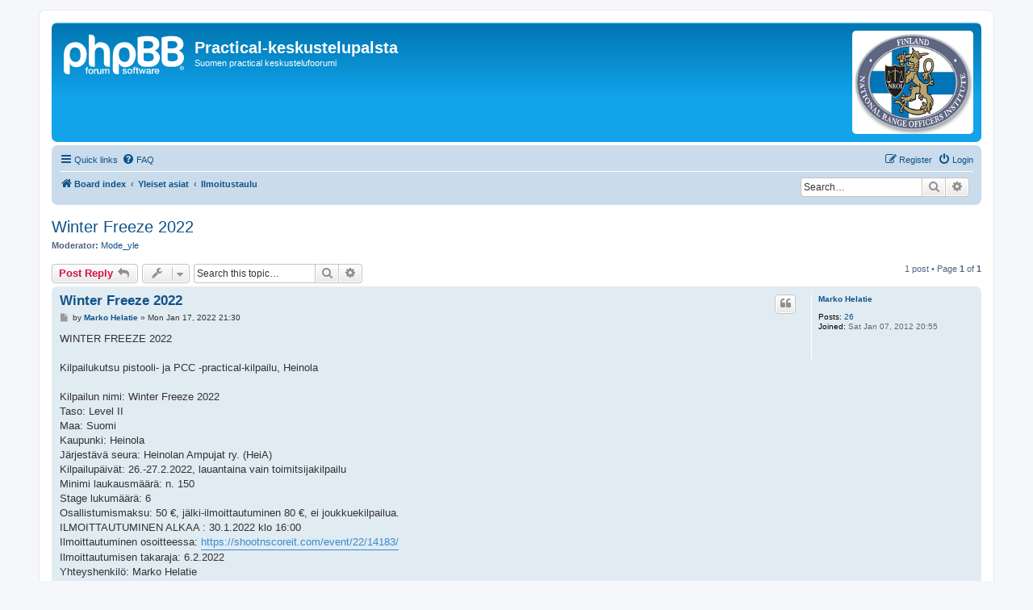

--- FILE ---
content_type: text/html; charset=UTF-8
request_url: https://foorumi.ipscfin.org/viewtopic.php?t=2305&sid=5775c1c5e8ad0b577de80b32383bc0c6
body_size: 5642
content:
<!DOCTYPE html>
<html dir="ltr" lang="en-gb">
<head>
<meta charset="utf-8" />
<meta http-equiv="X-UA-Compatible" content="IE=edge">
<meta name="viewport" content="width=device-width, initial-scale=1" />

<title>Winter Freeze 2022 - Practical-keskustelupalsta</title>

	<link rel="alternate" type="application/atom+xml" title="Feed - Practical-keskustelupalsta" href="/app.php/feed?sid=715ec19334b19f4c4a77de89273cbe4c">			<link rel="alternate" type="application/atom+xml" title="Feed - New Topics" href="/app.php/feed/topics?sid=715ec19334b19f4c4a77de89273cbe4c">		<link rel="alternate" type="application/atom+xml" title="Feed - Forum - Ilmoitustaulu" href="/app.php/feed/forum/6?sid=715ec19334b19f4c4a77de89273cbe4c">	<link rel="alternate" type="application/atom+xml" title="Feed - Topic - Winter Freeze 2022" href="/app.php/feed/topic/2305?sid=715ec19334b19f4c4a77de89273cbe4c">	
	<link rel="canonical" href="https://foorumi.ipscfin.org/viewtopic.php?t=2305">

<!--
	phpBB style name: prosilver
	Based on style:   prosilver (this is the default phpBB3 style)
	Original author:  Tom Beddard ( http://www.subBlue.com/ )
	Modified by:
-->

<link href="./assets/css/font-awesome.min.css?assets_version=70" rel="stylesheet">
<link href="./styles/prosilver/theme/stylesheet.css?assets_version=70" rel="stylesheet">
<link href="./styles/prosilver/theme/en/stylesheet.css?assets_version=70" rel="stylesheet">




<!--[if lte IE 9]>
	<link href="./styles/prosilver/theme/tweaks.css?assets_version=70" rel="stylesheet">
<![endif]-->

		
<link href="./ext/hifikabin/rightheaderimage/styles/prosilver/theme/rightheaderimage.css?assets_version=70" rel="stylesheet" media="screen">



</head>
<body id="phpbb" class="nojs notouch section-viewtopic ltr ">


<div id="wrap" class="wrap">
	<a id="top" class="top-anchor" accesskey="t"></a>
	<div id="page-header">
		<div class="headerbar" role="banner">
					<div class="inner">

			<div id="site-description" class="site-description">
		<a id="logo" class="logo" href="./index.php?sid=715ec19334b19f4c4a77de89273cbe4c" title="Board index">
					<span class="site_logo"></span>
				</a>
				<h1>Practical-keskustelupalsta</h1>
				<p>Suomen practical keskustelufoorumi</p>
				<p class="skiplink"><a href="#start_here">Skip to content</a></p>
			</div>

				<div id="header-image" class="search-box rightside responsive-hide">
		<a href=""><img style="border:none; max-width:150px" src="https://foorumi.ipscfin.org/styles/prosilver/theme/images/right_header_image/logo_NROI.png" class="header_image" alt="Image"></a>
	</div>
						
			</div>
					</div>
				<div class="navbar" role="navigation">
	<div class="inner">

	<ul id="nav-main" class="nav-main linklist" role="menubar">

		<li id="quick-links" class="quick-links dropdown-container responsive-menu" data-skip-responsive="true">
			<a href="#" class="dropdown-trigger">
				<i class="icon fa-bars fa-fw" aria-hidden="true"></i><span>Quick links</span>
			</a>
			<div class="dropdown">
				<div class="pointer"><div class="pointer-inner"></div></div>
				<ul class="dropdown-contents" role="menu">
					
											<li class="separator"></li>
																									<li>
								<a href="./search.php?search_id=unanswered&amp;sid=715ec19334b19f4c4a77de89273cbe4c" role="menuitem">
									<i class="icon fa-file-o fa-fw icon-gray" aria-hidden="true"></i><span>Unanswered topics</span>
								</a>
							</li>
							<li>
								<a href="./search.php?search_id=active_topics&amp;sid=715ec19334b19f4c4a77de89273cbe4c" role="menuitem">
									<i class="icon fa-file-o fa-fw icon-blue" aria-hidden="true"></i><span>Active topics</span>
								</a>
							</li>
							<li class="separator"></li>
							<li>
								<a href="./search.php?sid=715ec19334b19f4c4a77de89273cbe4c" role="menuitem">
									<i class="icon fa-search fa-fw" aria-hidden="true"></i><span>Search</span>
								</a>
							</li>
					
										<li class="separator"></li>

									</ul>
			</div>
		</li>

				<li data-skip-responsive="true">
			<a href="/app.php/help/faq?sid=715ec19334b19f4c4a77de89273cbe4c" rel="help" title="Frequently Asked Questions" role="menuitem">
				<i class="icon fa-question-circle fa-fw" aria-hidden="true"></i><span>FAQ</span>
			</a>
		</li>
						
			<li class="rightside"  data-skip-responsive="true">
			<a href="./ucp.php?mode=login&amp;redirect=viewtopic.php%3Ft%3D2305&amp;sid=715ec19334b19f4c4a77de89273cbe4c" title="Login" accesskey="x" role="menuitem">
				<i class="icon fa-power-off fa-fw" aria-hidden="true"></i><span>Login</span>
			</a>
		</li>
					<li class="rightside" data-skip-responsive="true">
				<a href="./ucp.php?mode=register&amp;sid=715ec19334b19f4c4a77de89273cbe4c" role="menuitem">
					<i class="icon fa-pencil-square-o  fa-fw" aria-hidden="true"></i><span>Register</span>
				</a>
			</li>
						</ul>

	<ul id="nav-breadcrumbs" class="nav-breadcrumbs linklist navlinks" role="menubar">
				
		
		<li class="breadcrumbs" itemscope itemtype="https://schema.org/BreadcrumbList">

			
							<span class="crumb" itemtype="https://schema.org/ListItem" itemprop="itemListElement" itemscope><a itemprop="item" href="./index.php?sid=715ec19334b19f4c4a77de89273cbe4c" accesskey="h" data-navbar-reference="index"><i class="icon fa-home fa-fw"></i><span itemprop="name">Board index</span></a><meta itemprop="position" content="1" /></span>

											
								<span class="crumb" itemtype="https://schema.org/ListItem" itemprop="itemListElement" itemscope data-forum-id="48"><a itemprop="item" href="./viewforum.php?f=48&amp;sid=715ec19334b19f4c4a77de89273cbe4c"><span itemprop="name">Yleiset asiat</span></a><meta itemprop="position" content="2" /></span>
															
								<span class="crumb" itemtype="https://schema.org/ListItem" itemprop="itemListElement" itemscope data-forum-id="6"><a itemprop="item" href="./viewforum.php?f=6&amp;sid=715ec19334b19f4c4a77de89273cbe4c"><span itemprop="name">Ilmoitustaulu</span></a><meta itemprop="position" content="3" /></span>
							
					</li>

			<li id="search-box"  class="search-box rightside responsive-hide">
		<form action="./search.php?sid=715ec19334b19f4c4a77de89273cbe4c" method="get" id="search">
			<fieldset>
				<input name="keywords" id="keyword" type="search" maxlength="128" title="Search for keywords" class="inputbox search tiny" size="20" value="" placeholder="Search…" />
					<button class="button button-search" type="submit" title="Search">
						<i class="icon fa-search fa-fw" aria-hidden="true"></i><span class="sr-only">Search</span>
					</button>
					<a href="./search.php?sid=715ec19334b19f4c4a77de89273cbe4c" class="button button-search-end" title="Advanced search">
						<i class="icon fa-cog fa-fw" aria-hidden="true"></i><span class="sr-only">Advanced search</span>
					</a>
				<input type="hidden" name="sid" value="715ec19334b19f4c4a77de89273cbe4c" />

			</fieldset>
		</form>
	</li>


			</ul>

	</div>
</div>
	</div>

	
	<a id="start_here" class="anchor"></a>
	<div id="page-body" class="page-body" role="main">
		
		
<h2 class="topic-title"><a href="./viewtopic.php?t=2305&amp;sid=715ec19334b19f4c4a77de89273cbe4c">Winter Freeze 2022</a></h2>
<!-- NOTE: remove the style="display: none" when you want to have the forum description on the topic body -->
<div style="display: none !important;">Tämä alue on tarkoitettu käyttäjien ilmoituksia varten.<br /></div>
<p>
	<strong>Moderator:</strong> <a href="./memberlist.php?mode=group&amp;g=639&amp;sid=715ec19334b19f4c4a77de89273cbe4c">Mode_yle</a>
</p>


<div class="action-bar bar-top">
	
			<a href="./posting.php?mode=reply&amp;t=2305&amp;sid=715ec19334b19f4c4a77de89273cbe4c" class="button" title="Post a reply">
							<span>Post Reply</span> <i class="icon fa-reply fa-fw" aria-hidden="true"></i>
					</a>
	
			<div class="dropdown-container dropdown-button-control topic-tools">
		<span title="Topic tools" class="button button-secondary dropdown-trigger dropdown-select">
			<i class="icon fa-wrench fa-fw" aria-hidden="true"></i>
			<span class="caret"><i class="icon fa-sort-down fa-fw" aria-hidden="true"></i></span>
		</span>
		<div class="dropdown">
			<div class="pointer"><div class="pointer-inner"></div></div>
			<ul class="dropdown-contents">
																												<li>
					<a href="./viewtopic.php?t=2305&amp;sid=715ec19334b19f4c4a77de89273cbe4c&amp;view=print" title="Print view" accesskey="p">
						<i class="icon fa-print fa-fw" aria-hidden="true"></i><span>Print view</span>
					</a>
				</li>
											</ul>
		</div>
	</div>
	
			<div class="search-box" role="search">
			<form method="get" id="topic-search" action="./search.php?sid=715ec19334b19f4c4a77de89273cbe4c">
			<fieldset>
				<input class="inputbox search tiny"  type="search" name="keywords" id="search_keywords" size="20" placeholder="Search this topic…" />
				<button class="button button-search" type="submit" title="Search">
					<i class="icon fa-search fa-fw" aria-hidden="true"></i><span class="sr-only">Search</span>
				</button>
				<a href="./search.php?sid=715ec19334b19f4c4a77de89273cbe4c" class="button button-search-end" title="Advanced search">
					<i class="icon fa-cog fa-fw" aria-hidden="true"></i><span class="sr-only">Advanced search</span>
				</a>
				<input type="hidden" name="t" value="2305" />
<input type="hidden" name="sf" value="msgonly" />
<input type="hidden" name="sid" value="715ec19334b19f4c4a77de89273cbe4c" />

			</fieldset>
			</form>
		</div>
	
			<div class="pagination">
			1 post
							&bull; Page <strong>1</strong> of <strong>1</strong>
					</div>
		</div>




			<div id="p12941" class="post has-profile bg2">
		<div class="inner">

		<dl class="postprofile" id="profile12941">
			<dt class="no-profile-rank no-avatar">
				<div class="avatar-container">
																			</div>
								<a href="./memberlist.php?mode=viewprofile&amp;u=714&amp;sid=715ec19334b19f4c4a77de89273cbe4c" class="username">Marko Helatie</a>							</dt>

									
		<dd class="profile-posts"><strong>Posts:</strong> <a href="./search.php?author_id=714&amp;sr=posts&amp;sid=715ec19334b19f4c4a77de89273cbe4c">26</a></dd>		<dd class="profile-joined"><strong>Joined:</strong> Sat Jan 07, 2012 20:55</dd>		
		
						
						
		</dl>

		<div class="postbody">
						<div id="post_content12941">

					<h3 class="first">
						<a href="./viewtopic.php?p=12941&amp;sid=715ec19334b19f4c4a77de89273cbe4c#p12941">Winter Freeze 2022</a>
		</h3>

													<ul class="post-buttons">
																																									<li>
							<a href="./posting.php?mode=quote&amp;p=12941&amp;sid=715ec19334b19f4c4a77de89273cbe4c" title="Reply with quote" class="button button-icon-only">
								<i class="icon fa-quote-left fa-fw" aria-hidden="true"></i><span class="sr-only">Quote</span>
							</a>
						</li>
														</ul>
							
						<p class="author">
									<a class="unread" href="./viewtopic.php?p=12941&amp;sid=715ec19334b19f4c4a77de89273cbe4c#p12941" title="Post">
						<i class="icon fa-file fa-fw icon-lightgray icon-md" aria-hidden="true"></i><span class="sr-only">Post</span>
					</a>
								<span class="responsive-hide">by <strong><a href="./memberlist.php?mode=viewprofile&amp;u=714&amp;sid=715ec19334b19f4c4a77de89273cbe4c" class="username">Marko Helatie</a></strong> &raquo; </span><time datetime="2022-01-17T19:30:24+00:00">Mon Jan 17, 2022 21:30</time>
			</p>
			
			
			
			
			<div class="content">WINTER FREEZE 2022<br>
<br>
Kilpailukutsu pistooli- ja PCC -practical-kilpailu, Heinola<br>
<br>
Kilpailun nimi: Winter Freeze 2022<br>
Taso: Level II<br>
Maa: Suomi<br>
Kaupunki: Heinola<br>
Järjestävä seura: Heinolan Ampujat ry. (HeiA)<br>
Kilpailupäivät: 26.-27.2.2022, lauantaina vain toimitsijakilpailu<br>
Minimi laukausmäärä: n. 150<br>
Stage lukumäärä: 6<br>
Osallistumismaksu: 50 €, jälki-ilmoittautuminen 80 €, ei joukkuekilpailua.<br>
ILMOITTAUTUMINEN ALKAA : 30.1.2022 klo 16:00<br>
Ilmoittautuminen osoitteessa: <a href="https://shootnscoreit.com/event/22/14183/" class="postlink">https://shootnscoreit.com/event/22/14183/</a><br>
Ilmoittautumisen takaraja: 6.2.2022<br>
Yhteyshenkilö: Marko Helatie<br>
Yhteys E-mail: <a href="mailto:heinola.practical@gmail.com">heinola.practical@gmail.com</a> <br>
<br>
KUTSU: Heinolan Ampujat ry. practical-jaosto järjestää Winter Freeze 2022 –kilpailun.<br>
Kilpailu on haettu kansallisesti luokittelukelpoisena Level II IPSC -kilpailuna. Kilpailu järjestetään 26.-27.2.2022.<br>
<br>
Divisioonat:<br>
Open, Standard, Production, Production Optics, ja Pistol Caliber Carbine.<br>
Divisioonasta palkitaan kolme parasta mikäli kilpailijoita on vähintään kolme.<br>
<br>
Kilpailupaikka:<br>
Heinolan Ampujien ampumarata Heinolassa. Navigaattoriin osoite: Pikijärventie 250, Heinola.<br>
<br>
Aikataulu molempina päivinä:<br>
Ilmoittautuminen alkaa: klo 08:30 kilpailutoimistolla, asetarkastus samassa paikassa.<br>
Alkupuhuttelu: klo 09:45 toimintaradalla.<br>
Ampuminen alkaa: klo 10:00<br>
COVID19 –pandemia saattaa aiheuttaa erikoisjärjestelyjä mm. squadituksen ja aikataulujen suhteen. Näistä tiedotetaan kilpailuun hyväksytyille Helmikuun alussa.<br>
<br>
Säännöt:<br>
Voimassa olevan IPSC sääntökirjan mukaan. <br>
<br>
Kilpailun johtaja: Marko Helatie<br>
<br>
Ratamestari: Riku Kalinen<br>
<br>
Stagemäärä: 6.<br>
<br>
Minimilaukausmäärä: 150<br>
<br>
Osallistumismaksun maksaminen:<br>
Osallistumismaksu on 50 €, viimeinen maksupäivä on 14.2.2022. Maksu suoritetaan Heinolan ampujien Practical-jaoston tilille. Osallistumismaksua ei palauteta.<br>
Maksamattomat kilpailupaikat jaetaan jonossa oleville 17.2.2022.<br>
<br>
Pankkiyhteys:<br>
Heinolan Ampujat ry. Practical-jaosto<br>
<br>
FI16 5612 1120 5337 39<br>
BIC OKOYFIHH<br>
<br>
Viestikenttään: Kilpailijan nimi (tai nimet) ja Freeze 2022<br>
<br>
MUISTA OTTAA LISENSSI MUKAAN KILPAILUPAIKALLE !!! <br>
<br>
Lisätietoa:<br>
Marko Helatie 040 – 5576 239<br>
<a href="mailto:heinola.practical@gmail.com">heinola.practical@gmail.com</a></div>

			
			
									
						
										
						</div>

		</div>

				<div class="back2top">
						<a href="#top" class="top" title="Top">
				<i class="icon fa-chevron-circle-up fa-fw icon-gray" aria-hidden="true"></i>
				<span class="sr-only">Top</span>
			</a>
					</div>
		
		</div>
	</div>

	

	<div class="action-bar bar-bottom">
	
			<a href="./posting.php?mode=reply&amp;t=2305&amp;sid=715ec19334b19f4c4a77de89273cbe4c" class="button" title="Post a reply">
							<span>Post Reply</span> <i class="icon fa-reply fa-fw" aria-hidden="true"></i>
					</a>
		
		<div class="dropdown-container dropdown-button-control topic-tools">
		<span title="Topic tools" class="button button-secondary dropdown-trigger dropdown-select">
			<i class="icon fa-wrench fa-fw" aria-hidden="true"></i>
			<span class="caret"><i class="icon fa-sort-down fa-fw" aria-hidden="true"></i></span>
		</span>
		<div class="dropdown">
			<div class="pointer"><div class="pointer-inner"></div></div>
			<ul class="dropdown-contents">
																												<li>
					<a href="./viewtopic.php?t=2305&amp;sid=715ec19334b19f4c4a77de89273cbe4c&amp;view=print" title="Print view" accesskey="p">
						<i class="icon fa-print fa-fw" aria-hidden="true"></i><span>Print view</span>
					</a>
				</li>
											</ul>
		</div>
	</div>

	
	
	
			<div class="pagination">
			1 post
							&bull; Page <strong>1</strong> of <strong>1</strong>
					</div>
	</div>


<div class="action-bar actions-jump">
		<p class="jumpbox-return">
		<a href="./viewforum.php?f=6&amp;sid=715ec19334b19f4c4a77de89273cbe4c" class="left-box arrow-left" accesskey="r">
			<i class="icon fa-angle-left fa-fw icon-black" aria-hidden="true"></i><span>Return to “Ilmoitustaulu”</span>
		</a>
	</p>
	
		<div class="jumpbox dropdown-container dropdown-container-right dropdown-up dropdown-left dropdown-button-control" id="jumpbox">
			<span title="Jump to" class="button button-secondary dropdown-trigger dropdown-select">
				<span>Jump to</span>
				<span class="caret"><i class="icon fa-sort-down fa-fw" aria-hidden="true"></i></span>
			</span>
		<div class="dropdown">
			<div class="pointer"><div class="pointer-inner"></div></div>
			<ul class="dropdown-contents">
																				<li><a href="./viewforum.php?f=48&amp;sid=715ec19334b19f4c4a77de89273cbe4c" class="jumpbox-cat-link"> <span> Yleiset asiat</span></a></li>
																<li><a href="./viewforum.php?f=2&amp;sid=715ec19334b19f4c4a77de89273cbe4c" class="jumpbox-sub-link"><span class="spacer"></span> <span>&#8627; &nbsp; FAQ</span></a></li>
																<li><a href="./viewforum.php?f=1&amp;sid=715ec19334b19f4c4a77de89273cbe4c" class="jumpbox-sub-link"><span class="spacer"></span> <span>&#8627; &nbsp; Jaosto tiedottaa</span></a></li>
																<li><a href="./viewforum.php?f=6&amp;sid=715ec19334b19f4c4a77de89273cbe4c" class="jumpbox-sub-link"><span class="spacer"></span> <span>&#8627; &nbsp; Ilmoitustaulu</span></a></li>
																<li><a href="./viewforum.php?f=51&amp;sid=715ec19334b19f4c4a77de89273cbe4c" class="jumpbox-cat-link"> <span> Kilpailut</span></a></li>
																<li><a href="./viewforum.php?f=86&amp;sid=715ec19334b19f4c4a77de89273cbe4c" class="jumpbox-sub-link"><span class="spacer"></span> <span>&#8627; &nbsp; Kilpailukalenteri 2025 Suomi</span></a></li>
																<li><a href="./viewforum.php?f=87&amp;sid=715ec19334b19f4c4a77de89273cbe4c" class="jumpbox-sub-link"><span class="spacer"></span> <span>&#8627; &nbsp; Kilpailukalenteri 2025 ulkomaat</span></a></li>
																<li><a href="./viewforum.php?f=94&amp;sid=715ec19334b19f4c4a77de89273cbe4c" class="jumpbox-sub-link"><span class="spacer"></span> <span>&#8627; &nbsp; Kilpailukalenteri 2026 Suomi</span></a></li>
																<li><a href="./viewforum.php?f=95&amp;sid=715ec19334b19f4c4a77de89273cbe4c" class="jumpbox-sub-link"><span class="spacer"></span> <span>&#8627; &nbsp; Kilpailukalenteri 2026 ulkomaat</span></a></li>
																<li><a href="./viewforum.php?f=75&amp;sid=715ec19334b19f4c4a77de89273cbe4c" class="jumpbox-sub-link"><span class="spacer"></span><span class="spacer"></span> <span>&#8627; &nbsp; Kilpailukalenteri 2022 Suomi</span></a></li>
																<li><a href="./viewforum.php?f=76&amp;sid=715ec19334b19f4c4a77de89273cbe4c" class="jumpbox-sub-link"><span class="spacer"></span><span class="spacer"></span> <span>&#8627; &nbsp; Kilpailukalenteri 2022 ulkomaat</span></a></li>
																<li><a href="./viewforum.php?f=77&amp;sid=715ec19334b19f4c4a77de89273cbe4c" class="jumpbox-sub-link"><span class="spacer"></span><span class="spacer"></span> <span>&#8627; &nbsp; Kilpailukalenteri 2023 Suomi</span></a></li>
																<li><a href="./viewforum.php?f=78&amp;sid=715ec19334b19f4c4a77de89273cbe4c" class="jumpbox-sub-link"><span class="spacer"></span><span class="spacer"></span> <span>&#8627; &nbsp; Kilpailukalenteri 2023 ulkomaat</span></a></li>
																<li><a href="./viewforum.php?f=83&amp;sid=715ec19334b19f4c4a77de89273cbe4c" class="jumpbox-sub-link"><span class="spacer"></span><span class="spacer"></span> <span>&#8627; &nbsp; Kilpailukalenteri 2024 Suomi</span></a></li>
																<li><a href="./viewforum.php?f=84&amp;sid=715ec19334b19f4c4a77de89273cbe4c" class="jumpbox-sub-link"><span class="spacer"></span><span class="spacer"></span> <span>&#8627; &nbsp; Kilpailukalenteri 2024 ulkomaat</span></a></li>
																<li><a href="./viewforum.php?f=64&amp;sid=715ec19334b19f4c4a77de89273cbe4c" class="jumpbox-sub-link"><span class="spacer"></span><span class="spacer"></span> <span>&#8627; &nbsp; Handgun World Shoot 2017 Ranska</span></a></li>
																<li><a href="./viewforum.php?f=61&amp;sid=715ec19334b19f4c4a77de89273cbe4c" class="jumpbox-sub-link"><span class="spacer"></span><span class="spacer"></span> <span>&#8627; &nbsp; Rifle World Shoot 2017 Venäjä</span></a></li>
																<li><a href="./viewforum.php?f=52&amp;sid=715ec19334b19f4c4a77de89273cbe4c" class="jumpbox-cat-link"> <span> NROI Finland</span></a></li>
																<li><a href="./viewforum.php?f=13&amp;sid=715ec19334b19f4c4a77de89273cbe4c" class="jumpbox-sub-link"><span class="spacer"></span> <span>&#8627; &nbsp; NROI tiedottaa</span></a></li>
																<li><a href="./viewforum.php?f=54&amp;sid=715ec19334b19f4c4a77de89273cbe4c" class="jumpbox-cat-link"> <span> Muut aiheet</span></a></li>
											</ul>
		</div>
	</div>

	</div>




			</div>


<div id="page-footer" class="page-footer" role="contentinfo">
	<div class="navbar" role="navigation">
	<div class="inner">

	<ul id="nav-footer" class="nav-footer linklist" role="menubar">
		<li class="breadcrumbs">
									<span class="crumb"><a href="./index.php?sid=715ec19334b19f4c4a77de89273cbe4c" data-navbar-reference="index"><i class="icon fa-home fa-fw" aria-hidden="true"></i><span>Board index</span></a></span>					</li>
		
				<li class="rightside">All times are <span title="Europe/Helsinki">UTC+02:00</span></li>
							<li class="rightside">
				<a href="/app.php/user/delete_cookies?sid=715ec19334b19f4c4a77de89273cbe4c" data-ajax="true" data-refresh="true" role="menuitem">
					<i class="icon fa-trash fa-fw" aria-hidden="true"></i><span>Delete cookies</span>
				</a>
			</li>
														</ul>

	</div>
</div>

	<div class="copyright">
				<p class="footer-row">
			<span class="footer-copyright">Powered by <a href="https://www.phpbb.com/">phpBB</a>&reg; Forum Software &copy; phpBB Limited</span>
		</p>
						<p class="footer-row" role="menu">
			<a class="footer-link" href="./ucp.php?mode=privacy&amp;sid=715ec19334b19f4c4a77de89273cbe4c" title="Privacy" role="menuitem">
				<span class="footer-link-text">Privacy</span>
			</a>
			|
			<a class="footer-link" href="./ucp.php?mode=terms&amp;sid=715ec19334b19f4c4a77de89273cbe4c" title="Terms" role="menuitem">
				<span class="footer-link-text">Terms</span>
			</a>
		</p>
					</div>

	<div id="darkenwrapper" class="darkenwrapper" data-ajax-error-title="AJAX error" data-ajax-error-text="Something went wrong when processing your request." data-ajax-error-text-abort="User aborted request." data-ajax-error-text-timeout="Your request timed out; please try again." data-ajax-error-text-parsererror="Something went wrong with the request and the server returned an invalid reply.">
		<div id="darken" class="darken">&nbsp;</div>
	</div>

	<div id="phpbb_alert" class="phpbb_alert" data-l-err="Error" data-l-timeout-processing-req="Request timed out.">
		<a href="#" class="alert_close">
			<i class="icon fa-times-circle fa-fw" aria-hidden="true"></i>
		</a>
		<h3 class="alert_title">&nbsp;</h3><p class="alert_text"></p>
	</div>
	<div id="phpbb_confirm" class="phpbb_alert">
		<a href="#" class="alert_close">
			<i class="icon fa-times-circle fa-fw" aria-hidden="true"></i>
		</a>
		<div class="alert_text"></div>
	</div>
</div>

</div>

<div>
	<a id="bottom" class="anchor" accesskey="z"></a>
	</div>

<script src="./assets/javascript/jquery-3.7.1.min.js?assets_version=70"></script>
<script src="./assets/javascript/core.js?assets_version=70"></script>



<script src="./ext/hifikabin/rightheaderimage/styles/prosilver/template/js/nolink.js?assets_version=70"></script>
<script src="./styles/prosilver/template/forum_fn.js?assets_version=70"></script>
<script src="./styles/prosilver/template/ajax.js?assets_version=70"></script>



</body>
</html>
